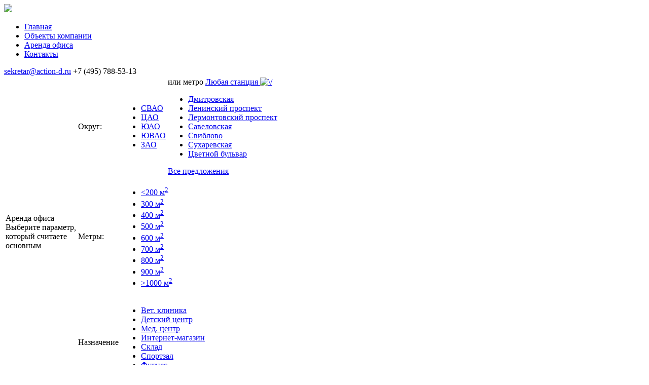

--- FILE ---
content_type: text/html; charset=UTF-8
request_url: https://action-d.ru/rent_office/sviblovo/
body_size: 22640
content:
<!DOCTYPE html>
<html lang="en">
<head>
	<meta charset="UTF-8">
	<meta http-equiv="Content-Type" content="text/html; charset=UTF-8" />
	<meta name=viewport content="width=device-width, initial-scale=1.0">
	<script src="/bitrix/templates/empty/js/jquery-1.11.3.min.js"></script>
	<meta name="robots" content="index, follow" />
		<meta name="description" content="Современные офисы у м.Свиблово от собственника. Комфортный офисный центра класса B+. Позвоните и мы ответим на любые ваши вопросы - (495) 788-53-13. С нами действительно выгодно!" />
		<link href="/bitrix/js/ui/design-tokens/dist/ui.design-tokens.min.css?175750440222029" type="text/css"  rel="stylesheet" />
<link href="/bitrix/js/socialservices/css/ss_admin.min.css?1628761580330" type="text/css"  rel="stylesheet" />
<link href="/bitrix/cache/css/s1/empty/page_5162c8ce0b9f81b5b95b70f859ea4423/page_5162c8ce0b9f81b5b95b70f859ea4423_v1.css?17575050941141" type="text/css"  rel="stylesheet" />
<link href="/bitrix/cache/css/s1/empty/template_c633bb3016cdc98602d5ecc617623dc0/template_c633bb3016cdc98602d5ecc617623dc0_v1.css?1757504512155879" type="text/css"  data-template-style="true" rel="stylesheet" />
<link href="/bitrix/panel/main/popup.min.css?175750442720774" type="text/css"  data-template-style="true"  rel="stylesheet" />
	<script type="text/javascript">if(!window.BX)window.BX={};if(!window.BX.message)window.BX.message=function(mess){if(typeof mess==='object'){for(let i in mess) {BX.message[i]=mess[i];} return true;}};</script>
<script type="text/javascript">(window.BX||top.BX).message({'JS_CORE_LOADING':'Загрузка...','JS_CORE_NO_DATA':'- Нет данных -','JS_CORE_WINDOW_CLOSE':'Закрыть','JS_CORE_WINDOW_EXPAND':'Развернуть','JS_CORE_WINDOW_NARROW':'Свернуть в окно','JS_CORE_WINDOW_SAVE':'Сохранить','JS_CORE_WINDOW_CANCEL':'Отменить','JS_CORE_WINDOW_CONTINUE':'Продолжить','JS_CORE_H':'ч','JS_CORE_M':'м','JS_CORE_S':'с','JSADM_AI_HIDE_EXTRA':'Скрыть лишние','JSADM_AI_ALL_NOTIF':'Показать все','JSADM_AUTH_REQ':'Требуется авторизация!','JS_CORE_WINDOW_AUTH':'Войти','JS_CORE_IMAGE_FULL':'Полный размер'});</script>

<script type="text/javascript" src="/bitrix/js/main/core/core.min.js?1757504470219752"></script>

<script>BX.setJSList(['/bitrix/js/main/core/core_ajax.js','/bitrix/js/main/core/core_promise.js','/bitrix/js/main/polyfill/promise/js/promise.js','/bitrix/js/main/loadext/loadext.js','/bitrix/js/main/loadext/extension.js','/bitrix/js/main/polyfill/promise/js/promise.js','/bitrix/js/main/polyfill/find/js/find.js','/bitrix/js/main/polyfill/includes/js/includes.js','/bitrix/js/main/polyfill/matches/js/matches.js','/bitrix/js/ui/polyfill/closest/js/closest.js','/bitrix/js/main/polyfill/fill/main.polyfill.fill.js','/bitrix/js/main/polyfill/find/js/find.js','/bitrix/js/main/polyfill/matches/js/matches.js','/bitrix/js/main/polyfill/core/dist/polyfill.bundle.js','/bitrix/js/main/core/core.js','/bitrix/js/main/polyfill/intersectionobserver/js/intersectionobserver.js','/bitrix/js/main/lazyload/dist/lazyload.bundle.js','/bitrix/js/main/polyfill/core/dist/polyfill.bundle.js','/bitrix/js/main/parambag/dist/parambag.bundle.js']);
</script>
<script type="text/javascript">(window.BX||top.BX).message({'JS_CORE_LOADING':'Загрузка...','JS_CORE_NO_DATA':'- Нет данных -','JS_CORE_WINDOW_CLOSE':'Закрыть','JS_CORE_WINDOW_EXPAND':'Развернуть','JS_CORE_WINDOW_NARROW':'Свернуть в окно','JS_CORE_WINDOW_SAVE':'Сохранить','JS_CORE_WINDOW_CANCEL':'Отменить','JS_CORE_WINDOW_CONTINUE':'Продолжить','JS_CORE_H':'ч','JS_CORE_M':'м','JS_CORE_S':'с','JSADM_AI_HIDE_EXTRA':'Скрыть лишние','JSADM_AI_ALL_NOTIF':'Показать все','JSADM_AUTH_REQ':'Требуется авторизация!','JS_CORE_WINDOW_AUTH':'Войти','JS_CORE_IMAGE_FULL':'Полный размер'});</script>
<script type="text/javascript">(window.BX||top.BX).message({'SS_NETWORK_DISPLAY':'N','SS_NETWORK_URL':'https://www.bitrix24.net/oauth/authorize/?user_lang=ru&client_id=ext.6114edec3101d5.23515323&redirect_uri=https%3A%2F%2Faction-d.ru%2Frent_office%2Fsviblovo%2F%3Fauth_service_id%3DBitrix24Net&scope=auth,admin&response_type=code&mode=popup&state=site_id%3Ds1%26backurl%3D%252Frent_office%252Fsviblovo%252F%253Fcheck_key%253D885456c5b9fe30b29ef56fd3ae41a3ed%26mode%3Dpopup','SS_NETWORK_POPUP_TITLE':'Битрикс24 - Единая авторизация','SS_NETWORK_POPUP_CONNECT':'Подключить','SS_NETWORK_POPUP_TEXT':'<b>Подключите свой Битрикс24<\/b>, используйте один логин и пароль для авторизации на любом вашем сайте.<\/b><br /><br />Больше не нужно помнить разные пароли и логины,<br />Битрикс24 - ваш единый вход.','SS_NETWORK_POPUP_DONTSHOW':'Больше не показывать это сообщение','SS_NETWORK_POPUP_COUNT':'0'});</script>
<script type="text/javascript">(window.BX||top.BX).message({'LANGUAGE_ID':'ru','FORMAT_DATE':'DD.MM.YYYY','FORMAT_DATETIME':'DD.MM.YYYY HH:MI:SS','COOKIE_PREFIX':'BITRIX_SM','SERVER_TZ_OFFSET':'10800','UTF_MODE':'Y','SITE_ID':'s1','SITE_DIR':'/','USER_ID':'','SERVER_TIME':'1769620497','USER_TZ_OFFSET':'0','USER_TZ_AUTO':'Y','bitrix_sessid':'d6e401d77552416dd6929c5ea17628e2'});</script>


<script type="text/javascript"  src="/bitrix/cache/js/s1/empty/kernel_main/kernel_main_v1.js?1757510766144430"></script>
<script type="text/javascript" src="/bitrix/js/socialservices/ss_admin.min.js?16287615801657"></script>
<script type="text/javascript">BX.setJSList(['/bitrix/js/main/pageobject/pageobject.js','/bitrix/js/main/core/core_window.js','/bitrix/js/main/session.js','/bitrix/js/main/date/main.date.js','/bitrix/js/main/core/core_date.js','/bitrix/js/main/utils.js','/bitrix/templates/empty/js/lightbox-plus-jquery.js','/bitrix/templates/empty/js/jquery.maskedinput.min.js','/bitrix/templates/empty/js/jquery.reject.min.js','/bitrix/templates/empty/js/jquery.storageapi.min.js','/bitrix/templates/empty/js/jquery.jcarousel.min.js','/bitrix/templates/empty/js/jcarousel.responsive.js','/bitrix/templates/empty/js/mbExtruder.js','/bitrix/templates/empty/js/site.js','/bitrix/templates/empty/js/filter.js']);</script>
<script type="text/javascript">BX.setCSSList(['/bitrix/templates/empty/components/bitrix/menu/filter/style.css','/bitrix/templates/empty/components/bitrix/news/rent_office/bitrix/news.list/rent_office/style.css','/bitrix/templates/empty/css/reset.css','/bitrix/templates/empty/css/style.css','/bitrix/templates/empty/css/media-queries.css','/bitrix/templates/empty/css/jquery.reject.css','/bitrix/templates/empty/css/filter_add.css','/bitrix/templates/empty/css/font-awesome/css/font-awesome.min.css','/bitrix/templates/empty/components/bitrix/menu/top/style.css','/bitrix/templates/empty/styles.css']);</script>


		<link href='//fonts.googleapis.com/css?family=Roboto:400,100,100italic,300,300italic,400italic,500,500italic,700,700italic,900italic,900&subset=latin,cyrillic,cyrillic-ext' rel='stylesheet' type='text/css'>
	<!--[if IE]>
	<script src="//html5shiv.googlecode.com/svn/trunk/html5.js"></script>
	<![endif]-->
	<title>Аренда офиса у метро Свиблово от собственника  - снять офис на Свиблово в Москве</title>
<link rel="icon" href="/favicon.ico" type="image/x-icon">
</head>

<body>

<!-- Google Tag Manager -->
<noscript><iframe src="//www.googletagmanager.com/ns.html?id=GTM-54BDS3"
height="0" width="0" style="display:none;visibility:hidden"></iframe></noscript>
<script>(function(w,d,s,l,i){w[l]=w[l]||[];w[l].push({'gtm.start':
new Date().getTime(),event:'gtm.js'});var f=d.getElementsByTagName(s)[0],
j=d.createElement(s),dl=l!='dataLayer'?'&l='+l:'';j.async=true;j.src=
'//www.googletagmanager.com/gtm.js?id='+i+dl;f.parentNode.insertBefore(j,f);
})(window,document,'script','dataLayer','GTM-54BDS3');</script>
<!-- End Google Tag Manager -->
<div id="panel">
	</div>
<div class="wrap">
		<header>
		<div class="header-top">
			<div class="header-top-wrap">
				<div class="logo">
									<a href="/"><img src="/bitrix/templates/empty/images/logo.png"></a></div>


<div class="menu">
	<nav>
		<ul>

				<li><a href="/">Главная</a></li>
		
				<li><a href="/objects/">Объекты компании</a></li>
		
							<li><a href="/rent_office/" class="selected">Аренда офиса</a></li>
					
				<li><a href="/contacts.php">Контакты</a></li>
		

		</ul>
	</nav>
</div>

				<div class="phone">
				<a href="mailto:sekretar@action-d.ru">sekretar@action-d.ru</a>
				<span>+7 (495) 788-53-13
				</span>
<!--
				<a  href="#" id="callback-link">Заказать звонок</a>
				<img class="qhover"  src="/bitrix/templates/empty/images/q.png" style="cursor:pointer;width:15px;vertical-align: bottom;">
-->
				</div>
				
				<div id="tooltip" style="display:none;">
					<span id="tipclose" style="float:right;right:0;text-align:right;width:10px;cursor:pointer;">X</span>
					<p style="text-align:left;">Заказывая обратный звонок, вы можете быть уверены, что мы подберем лучшие помещения под ваши потребности.<br><br>У наc индивидуальный подход и мы отлично знаем свои объекты!</p>
</div>

				<div class="clear"></div>
			</div>
		</div>
		<div class="header-bottom">
			<div class="header-bottom-wrap">
				<div class="search-block">
					<!-- <div class="search">
						<form method="get" action="//www.google.com/search">
							<input type="search" ><input type="submit" value="" class="submit">
						</form>
					</div> -->
				</div>
													<div class="clear"></div>
			</div>
		</div>
	</header>

<div class="static-menu-fl">
	<div class="static-wrap-fl rent-page">
<table class="filter-table">
<tr>
<td rowspan=3 class="filter-first-cell">
<span>Аренда офиса</span><div class="filter-param-text">
Выберите параметр,<br> 
который считаете<br>
основным
<div>
</td>
<td class="filter-line-title td_underline">
Округ:
</td>
<td class="filter-line-region">

		<ul>

				<li><a href="/rent_office/svao/">СВАО</a></li>
		
				<li><a href="/rent_office/tsao/">ЦАО</a></li>
		
				<li><a href="/rent_office/uao/">ЮАО</a></li>
		
				<li><a href="/rent_office/uvao/">ЮВАО</a></li>
		
				<li><a href="/rent_office/zao/">ЗАО</a></li>
		

		</ul>
</td>
<td class="filter-line-metro">
 или метро <span class="metro-cont"><a id="open-metro" data-open="0" href="/rent_office/">Любая станция <img src="/bitrix/templates/empty/images/orange-arrow.png" alt="\/" /></a>
<div class="metro-div">

		<ul>

				<li><a href="/rent_office/dmitrovskaya/">Дмитровская</a></li>
		
				<li><a href="/rent_office/leninskiy-prospekt/">Ленинский проспект</a></li>
		
				<li><a href="/rent_office/lermontovskiy-prospekt/">Лермонтовский проспект</a></li>
		
				<li><a href="/rent_office/savelovskaya/">Савеловская</a></li>
		
				<li class="filtr-active"><a href="/rent_office/sviblovo/">Свиблово</a></li>
		
				<li><a href="/rent_office/sukharevskaya/">Сухаревская</a></li>
		
				<li><a href="/rent_office/tsvetnoy-bulvar/">Цветной бульвар</a></li>
		

		</ul>
</div>
</span>
<a class="all-offers" href="/rent_office/">Все предложения</a>
</td>
</tr>
<tr>
<td class="filter-line-title td_underline">
Метры:
</td>
<td colspan="2" class="filtr-line-metr">

		<ul>

				<li><a href="/rent_office/200m/"><200 м<sup>2</sup></a></li>
		
				<li><a href="/rent_office/300m/">300 м<sup>2</sup></a></li>
		
				<li><a href="/rent_office/400m/">400 м<sup>2</sup></a></li>
		
				<li><a href="/rent_office/500m/">500 м<sup>2</sup></a></li>
		
				<li><a href="/rent_office/600m/">600 м<sup>2</sup></a></li>
		
				<li><a href="/rent_office/700m/">700 м<sup>2</sup></a></li>
		
				<li><a href="/rent_office/800m/">800 м<sup>2</sup></a></li>
		
				<li><a href="/rent_office/900m/">900 м<sup>2</sup></a></li>
		
				<li><a href="/rent_office/1000m/">>1000 м<sup>2</sup></a></li>
		

		</ul>
</td>
</tr>
<tr>
<td class="filter-line-title">
Назначение
</td>
<td colspan="2" class="filtr-line-meta">








		<ul>

				<li><a href="/rent_office/veterinarnaya-klinika/">Вет. клиника</a></li>
		
				<li><a href="/rent_office/detskiy-tsentr/">Детский центр</a></li>
		
				<li><a href="/rent_office/medtsentr/">Мед. центр</a></li>
		
				<li><a href="/rent_office/internet-magazin/">Интернет-магазин</a></li>
		
				<li><a href="/rent_office/sklad/">Склад</a></li>
		
				<li><a href="/rent_office/sportzal/">Спортзал</a></li>
		
				<li><a href="/rent_office/fitnes/">Фитнес</a></li>
		
				<li><a href="/rent_office/svobodnoe-naznachenie/">Свободное назначение</a></li>
		

		</ul>
<div id="div-cont-meta-add" style="display:none;">
	<div class="div-meta-add">
		<ul class="meta-add">
			<li><a href='/rent_office/koll-tsentr/'>Колл-центр</a></li>
			<li><a href='/rent_office/avtomojka/'>Автомойка</a></li>
			<li><a href='/rent_office/avtoservis/'>Автосервис</a></li>
			<li><a href='/rent_office/kafe/'>Кафе</a></li>
			<li><a href='/rent_office/magazin/'>Магазин</a></li>
			<li><a href='/rent_office/masterskaja/'>Мастерская</a></li>
			<li><a href='/rent_office/pekarnja/'>Пекарня</a></li>
			<li><a href='/rent_office/salon-krasoty/'>Салон красоты</a></li>
			<li><a href='/rent_office/restoran/'>Ресторан</a></li>
			<li><a href='/rent_office/trening/'>Тренинг</a></li>
			<li><a href='/rent_office/obshchepit/'>Общепит</a></li>
		</ul>
	</div>
</div>
</td>
</tr>
</table>
<div style="clear:both;"></div>
	</div>
</div> 




<div class="object-wrap">
	<h1 class="rent-heading">Офисы у метро Свиблово</h1>
	<div class="rent-block">

	<div class="text-block-bottom">
<div>На сайте нет предложений, соответствующих Вашему запросу. Обратитесь к нашим менеджерам, мы сможем подобрать вариант, который Вам подойдет.</div>
<div>Наш телефон +7 (495) 788-53-13.</div>
<div class="not-found-form">
<div>Или оставьте свои контактные данные и мы свяжемся с вами в ближайшее время.</div>
<div class="not-found-error"></div>
<form id="not-nound-letter" action="/ajax/callback.php" method="POST">
<input id="input-name" placeholder="Имя*" type="text" name="name" value=""/>
<input id="input-phone" placeholder="Телефон*" type="text" name="phone" value=""/>
<input id="not-found-submit" class="submit-button" type="submit" value="Заказать звонок">
</form>
</div>
	</div>
</div>



	<br />
<div class="text-wrap">
	<div class="text-block-bottom">
		   <p>
	 «АКТИОН ДЕВЕЛОПМЕНТ» предлагает в аренду современные и комфортабельные офисы (Свиблово, Бутырский, Донской и другие районы Москвы) в собственных бизнес-центрах.
</p>
<p>
	 Для вашего удобства на нашем сайте размещен простой функционал поиска, с помощью которого вы можете подобрать желаемое помещение по ряду параметров, в том числе округу или станции метро. В каждой категории вы увидите список объектов и их подробное описание. При возникновении вопросов вы всегда можете обратиться к нам напрямую.
</p>
<p>
	 Главное преимущество работы с компанией «АКТИОН ДЕВЕЛОПМЕНТ» - возможность аренды офисов (метро Свиблово, Ленинский проспект, Дмитровская и др. районы) непосредственно от собственника. Мы предлагаем в аренду исключительно собственную коммерческую недвижимость.
</p>  
<!--
		Общий текст.
		<div onclick="$(this).siblings('.more-text').slideToggle('fast'); return false">
			<a onclick="return false;" href="">Подробнее &gt;&gt;</a>
		</div>
		<div class="more-text">
			 Дополнительный текст.
		</div>
-->
	</div>
</div>
 <br>
</div> <!-- Close of CLASS=WRAP -->
<div id="extruderBottom">
    <div class="map">
        <div class="house-1"><a href="/objects/biznes-tsentry/vernadskogo_pr-_vladenie_41/" class="tooltip-1"><span><span class="name">Бизнес-центр</span><br>Вернадского пр., владение 41<br><img src="/bitrix/templates/empty/images/metro.png"> Проспект Вернадского</span></a></div>
        <div class="house-2"><a href="/objects/biznes-tsentry/1-y_zemelnyy_per-_vladenie_7-2/" class="tooltip-2"><span><span class="name">Бизнес-центр</span><br>1-ый Земельный пер., владение 7/2<br><img src="/bitrix/templates/empty/images/metro.png"> Улица 1905 года</span></a></div>
        <div class="house-3"><a href="/objects/biznes-tsentry/butyrskaya_ul-_76_str-1-2/" class="tooltip-3"><span><span class="name">Бизнес-центр</span><br>Бутырская ул., 76 стр.1,2<br><img src="/bitrix/templates/empty/images/metro.png"> Дмитровская</span></a></div>
        <div class="house-4"><a href="/objects/biznes-tsentry/ordzhonikidze_ul-_11-_str-_10/" class="tooltip-4"><span><span class="name">Бизнес-центр</span><br>Орджоникидзе ул., 11, стр. 10<br><img src="/bitrix/templates/empty/images/metro.png"> Ленинский проспект</span></a></div>
        <div class="house-5"><a href="/objects/biznes-tsentry/novodmitrovskaya_ul-_5a-_str-_8/" class="tooltip-3"><span><span class="name">Деловой центр</span><br>Новодмитровская ул., 5а, стр. 8<br><img src="/bitrix/templates/empty/images/metro.png"> Дмитровская</span></a></div>
        <div class="house-6"><a href="/objects/biznes-tsentry/bolshoy_sukharevskiy_pereulok-_19-_str-_1/" class="tooltip-2"><span><span class="name">Классический особняк</span><br>Большой Сухаревский переулок, 19, стр. 1<br><img src="/bitrix/templates/empty/images/metro.png"> Сухаревская</span></a></div>
        <div class="house-7"><a href="/objects/biznes-tsentry/snezhnaya_ul-_26/" class="tooltip-2"><span><span class="name">Торгово-офисный центр</span><br>Снежная ул., 26<br><img src="/bitrix/templates/empty/images/metro.png"> Свиблово</span></a></div>
        <div class="house-8"><a href="/objects/biznes-tsentry/privolnaya_ul-_8/" class="tooltip-5"><span><span class="name">Торгово-офисный центр</span><br>Привольная ул., 8<br><img src="/bitrix/templates/empty/images/metro.png"> Лермонтовский проспект</span></a></div>
    </div>
</div>
<footer>
    <div class="footer-wrap">
        <div class="footer-1">© 2026 Актион Девелопмент<br> 
			Продвижение сайта: <a href="//pride.marketing/"target="_blank">pride.marketing</a>
</div>
        <div class="footer-2"><img src="/bitrix/templates/empty/images/footerMap.png"></div>
        <div class="footer-3"><img src="/bitrix/templates/empty/images/footerLogo.png"></div>
        <div class="clear"></div>
    </div>
</footer>
<div class="my_modal_fade"></div>

<div class="modal-k-background"></div>
<div class="modal-k-callback">
<div class="wrap-close-callback" ><a class="close-callback" href="#">×</a></div>
<div class="modal-error"> </div>
<form id="callback-form" method="POST" action="/ajax/callback.php" >
<div class="text-bold">Оставьте свои контактные данные</div>
<div class="text-regular">и мы свяжемся с вами в ближайшее время.</div>
<input type="text"   name = "name"  id="callback-name" value="" placeholder="Имя *" />
<input type="text"   name = "phone" id="callback-phone" value="" placeholder="Телефон *" />
<a id="callback-submit" class="submit-button" href="#">Заказать звонок</a>
</form>
</div>
<div class="modal-k-detail">
<div class="wrap-close-callback" ><a class="close-callback" href="#">×</a></div>
<div class="modal-error"> </div>
<form id="detail-form" method="POST" action="/ajax/detail.php" >
<div class="text-bold">Оставьте свои контактные данные</div>
<div class="text-regular">и мы свяжемся с вами в ближайшее время.</div>
<input type="text"   name = "name"  id="detail-name" value="" placeholder="Имя *" />
<input type="text"   name = "phone" id="detail-phone" value="" placeholder="Телефон *" />
<input type="hidden" name = "info"  id="detail-info" value="">
<a id="detail-submit" class="submit-button" href="#">Уточнить детали</a>
</form>
</div>
<div class="modal-k-message">
<div class="wrap-close-callback" ><a class="close-callback" href="#">×</a></div>
<div class="text-bold">Обратная связь</div>
<div class="text-regular">Спасибо! Ваша заявка принята!</div>
</div>
<script type="text/javascript"  src="/bitrix/cache/js/s1/empty/template_9357bad0396c63ceded227c6c88253e7/template_9357bad0396c63ceded227c6c88253e7_v1.js?1757504512349564"></script>
<script type="text/javascript">var _ba = _ba || []; _ba.push(["aid", "022fa03931a483e9c049a871c7ebb461"]); _ba.push(["host", "action-d.ru"]); (function() {var ba = document.createElement("script"); ba.type = "text/javascript"; ba.async = true;ba.src = (document.location.protocol == "https:" ? "https://" : "http://") + "bitrix.info/ba.js";var s = document.getElementsByTagName("script")[0];s.parentNode.insertBefore(ba, s);})();</script>


</body>
</html>

--- FILE ---
content_type: text/plain
request_url: https://www.google-analytics.com/j/collect?v=1&_v=j102&a=976810859&t=pageview&_s=1&dl=https%3A%2F%2Faction-d.ru%2Frent_office%2Fsviblovo%2F&ul=en-us%40posix&dt=%D0%90%D1%80%D0%B5%D0%BD%D0%B4%D0%B0%20%D0%BE%D1%84%D0%B8%D1%81%D0%B0%20%D1%83%20%D0%BC%D0%B5%D1%82%D1%80%D0%BE%20%D0%A1%D0%B2%D0%B8%D0%B1%D0%BB%D0%BE%D0%B2%D0%BE%20%D0%BE%D1%82%20%D1%81%D0%BE%D0%B1%D1%81%D1%82%D0%B2%D0%B5%D0%BD%D0%BD%D0%B8%D0%BA%D0%B0%20-%20%D1%81%D0%BD%D1%8F%D1%82%D1%8C%20%D0%BE%D1%84%D0%B8%D1%81%20%D0%BD%D0%B0%20%D0%A1%D0%B2%D0%B8%D0%B1%D0%BB%D0%BE%D0%B2%D0%BE%20%D0%B2%20%D0%9C%D0%BE%D1%81%D0%BA%D0%B2%D0%B5&sr=1280x720&vp=1280x720&_u=YEBAAAABAAAAAC~&jid=1681419044&gjid=1776421487&cid=1264566524.1769620499&tid=UA-70147555-1&_gid=1149249568.1769620499&_r=1&_slc=1&gtm=45He61r1h2n7154BDS3v71722485za200zd71722485&gcd=13l3l3l3l1l1&dma=0&tag_exp=103116026~103200004~104527907~104528500~104684208~104684211~115616986~115938465~115938469~116185181~116185182~116682876~117041587&z=59433286
body_size: -449
content:
2,cG-WM99J73V47